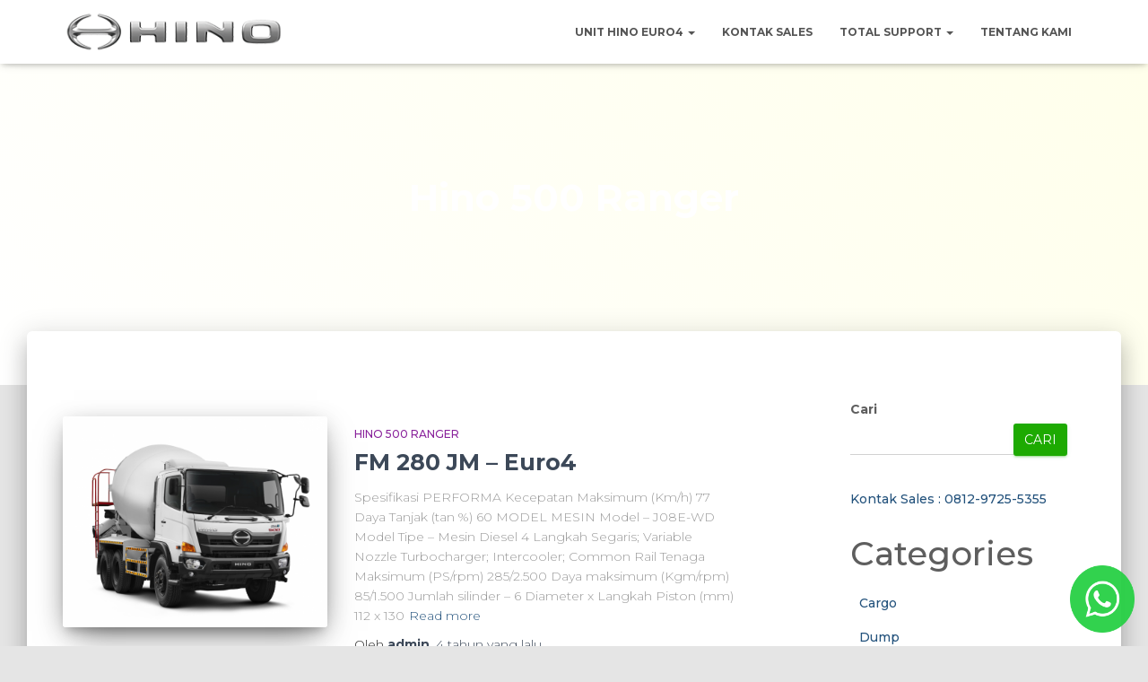

--- FILE ---
content_type: text/html; charset=UTF-8
request_url: https://harga-hino.com/category/hino-500-ranger/page/2/
body_size: 15681
content:
<!DOCTYPE html>
<html lang="id">

<head>
	<meta charset='UTF-8'>
	<meta name="viewport" content="width=device-width, initial-scale=1">
	<link rel="profile" href="http://gmpg.org/xfn/11">
		    <style>
        #wpadminbar #wp-admin-bar-vtrts_free_top_button .ab-icon:before {
            content: "\f185";
            color: #1DAE22;
            top: 3px;
        }
    </style>
    <meta name='robots' content='index, follow, max-image-preview:large, max-snippet:-1, max-video-preview:-1' />

	<!-- This site is optimized with the Yoast SEO plugin v24.8.1 - https://yoast.com/wordpress/plugins/seo/ -->
	<title>Hino 500 Ranger Archives - Laman 2 dari 3 - Hino Dealer</title>
	<meta name="description" content="Hino Dealer" />
	<link rel="canonical" href="https://harga-hino.com/category/hino-500-ranger/page/2/" />
	<link rel="prev" href="https://harga-hino.com/category/hino-500-ranger/" />
	<link rel="next" href="https://harga-hino.com/category/hino-500-ranger/page/3/" />
	<meta property="og:locale" content="id_ID" />
	<meta property="og:type" content="article" />
	<meta property="og:title" content="Hino 500 Ranger Archives - Laman 2 dari 3 - Hino Dealer" />
	<meta property="og:description" content="Hino Dealer" />
	<meta property="og:url" content="https://harga-hino.com/category/hino-500-ranger/" />
	<meta property="og:site_name" content="Hino Dealer" />
	<meta name="twitter:card" content="summary_large_image" />
	<script type="application/ld+json" class="yoast-schema-graph">{"@context":"https://schema.org","@graph":[{"@type":"CollectionPage","@id":"https://harga-hino.com/category/hino-500-ranger/","url":"https://harga-hino.com/category/hino-500-ranger/page/2/","name":"Hino 500 Ranger Archives - Laman 2 dari 3 - Hino Dealer","isPartOf":{"@id":"https://harga-hino.com/#website"},"primaryImageOfPage":{"@id":"https://harga-hino.com/category/hino-500-ranger/page/2/#primaryimage"},"image":{"@id":"https://harga-hino.com/category/hino-500-ranger/page/2/#primaryimage"},"thumbnailUrl":"https://harga-hino.com/wp-content/uploads/2021/08/Capture2.png","description":"Hino Dealer","breadcrumb":{"@id":"https://harga-hino.com/category/hino-500-ranger/page/2/#breadcrumb"},"inLanguage":"id"},{"@type":"ImageObject","inLanguage":"id","@id":"https://harga-hino.com/category/hino-500-ranger/page/2/#primaryimage","url":"https://harga-hino.com/wp-content/uploads/2021/08/Capture2.png","contentUrl":"https://harga-hino.com/wp-content/uploads/2021/08/Capture2.png","width":1162,"height":926},{"@type":"BreadcrumbList","@id":"https://harga-hino.com/category/hino-500-ranger/page/2/#breadcrumb","itemListElement":[{"@type":"ListItem","position":1,"name":"Home","item":"https://harga-hino.com/"},{"@type":"ListItem","position":2,"name":"Hino 500 Ranger"}]},{"@type":"WebSite","@id":"https://harga-hino.com/#website","url":"https://harga-hino.com/","name":"Hino Dealer","description":"Dealer Resmi Hino | Jual Unit | Sales terpercaya","publisher":{"@id":"https://harga-hino.com/#organization"},"potentialAction":[{"@type":"SearchAction","target":{"@type":"EntryPoint","urlTemplate":"https://harga-hino.com/?s={search_term_string}"},"query-input":{"@type":"PropertyValueSpecification","valueRequired":true,"valueName":"search_term_string"}}],"inLanguage":"id"},{"@type":"Organization","@id":"https://harga-hino.com/#organization","name":"Hino Dealer","url":"https://harga-hino.com/","logo":{"@type":"ImageObject","inLanguage":"id","@id":"https://harga-hino.com/#/schema/logo/image/","url":"https://harga-hino.com/wp-content/uploads/2023/06/cropped-h_logo.png","contentUrl":"https://harga-hino.com/wp-content/uploads/2023/06/cropped-h_logo.png","width":268,"height":54,"caption":"Hino Dealer"},"image":{"@id":"https://harga-hino.com/#/schema/logo/image/"}}]}</script>
	<!-- / Yoast SEO plugin. -->


<link rel='dns-prefetch' href='//fonts.googleapis.com' />
<link rel="alternate" type="application/rss+xml" title="Hino Dealer &raquo; Feed" href="https://harga-hino.com/feed/" />
<link rel="alternate" type="application/rss+xml" title="Hino Dealer &raquo; Hino 500 Ranger Umpan Kategori" href="https://harga-hino.com/category/hino-500-ranger/feed/" />
<style id='wp-img-auto-sizes-contain-inline-css' type='text/css'>
img:is([sizes=auto i],[sizes^="auto," i]){contain-intrinsic-size:3000px 1500px}
/*# sourceURL=wp-img-auto-sizes-contain-inline-css */
</style>
<link rel='stylesheet' id='bootstrap-css' href='https://harga-hino.com/wp-content/themes/hestia/assets/bootstrap/css/bootstrap.min.css?ver=1.0.2' type='text/css' media='all' />
<link rel='stylesheet' id='hestia-font-sizes-css' href='https://harga-hino.com/wp-content/themes/hestia/assets/css/font-sizes.min.css?ver=3.3.3' type='text/css' media='all' />
<style id='wp-emoji-styles-inline-css' type='text/css'>

	img.wp-smiley, img.emoji {
		display: inline !important;
		border: none !important;
		box-shadow: none !important;
		height: 1em !important;
		width: 1em !important;
		margin: 0 0.07em !important;
		vertical-align: -0.1em !important;
		background: none !important;
		padding: 0 !important;
	}
/*# sourceURL=wp-emoji-styles-inline-css */
</style>
<link rel='stylesheet' id='wp-block-library-css' href='https://harga-hino.com/wp-includes/css/dist/block-library/style.min.css?ver=6.9' type='text/css' media='all' />
<style id='wp-block-categories-inline-css' type='text/css'>
.wp-block-categories{box-sizing:border-box}.wp-block-categories.alignleft{margin-right:2em}.wp-block-categories.alignright{margin-left:2em}.wp-block-categories.wp-block-categories-dropdown.aligncenter{text-align:center}.wp-block-categories .wp-block-categories__label{display:block;width:100%}
/*# sourceURL=https://harga-hino.com/wp-includes/blocks/categories/style.min.css */
</style>
<style id='wp-block-heading-inline-css' type='text/css'>
h1:where(.wp-block-heading).has-background,h2:where(.wp-block-heading).has-background,h3:where(.wp-block-heading).has-background,h4:where(.wp-block-heading).has-background,h5:where(.wp-block-heading).has-background,h6:where(.wp-block-heading).has-background{padding:1.25em 2.375em}h1.has-text-align-left[style*=writing-mode]:where([style*=vertical-lr]),h1.has-text-align-right[style*=writing-mode]:where([style*=vertical-rl]),h2.has-text-align-left[style*=writing-mode]:where([style*=vertical-lr]),h2.has-text-align-right[style*=writing-mode]:where([style*=vertical-rl]),h3.has-text-align-left[style*=writing-mode]:where([style*=vertical-lr]),h3.has-text-align-right[style*=writing-mode]:where([style*=vertical-rl]),h4.has-text-align-left[style*=writing-mode]:where([style*=vertical-lr]),h4.has-text-align-right[style*=writing-mode]:where([style*=vertical-rl]),h5.has-text-align-left[style*=writing-mode]:where([style*=vertical-lr]),h5.has-text-align-right[style*=writing-mode]:where([style*=vertical-rl]),h6.has-text-align-left[style*=writing-mode]:where([style*=vertical-lr]),h6.has-text-align-right[style*=writing-mode]:where([style*=vertical-rl]){rotate:180deg}
/*# sourceURL=https://harga-hino.com/wp-includes/blocks/heading/style.min.css */
</style>
<style id='wp-block-image-inline-css' type='text/css'>
.wp-block-image>a,.wp-block-image>figure>a{display:inline-block}.wp-block-image img{box-sizing:border-box;height:auto;max-width:100%;vertical-align:bottom}@media not (prefers-reduced-motion){.wp-block-image img.hide{visibility:hidden}.wp-block-image img.show{animation:show-content-image .4s}}.wp-block-image[style*=border-radius] img,.wp-block-image[style*=border-radius]>a{border-radius:inherit}.wp-block-image.has-custom-border img{box-sizing:border-box}.wp-block-image.aligncenter{text-align:center}.wp-block-image.alignfull>a,.wp-block-image.alignwide>a{width:100%}.wp-block-image.alignfull img,.wp-block-image.alignwide img{height:auto;width:100%}.wp-block-image .aligncenter,.wp-block-image .alignleft,.wp-block-image .alignright,.wp-block-image.aligncenter,.wp-block-image.alignleft,.wp-block-image.alignright{display:table}.wp-block-image .aligncenter>figcaption,.wp-block-image .alignleft>figcaption,.wp-block-image .alignright>figcaption,.wp-block-image.aligncenter>figcaption,.wp-block-image.alignleft>figcaption,.wp-block-image.alignright>figcaption{caption-side:bottom;display:table-caption}.wp-block-image .alignleft{float:left;margin:.5em 1em .5em 0}.wp-block-image .alignright{float:right;margin:.5em 0 .5em 1em}.wp-block-image .aligncenter{margin-left:auto;margin-right:auto}.wp-block-image :where(figcaption){margin-bottom:1em;margin-top:.5em}.wp-block-image.is-style-circle-mask img{border-radius:9999px}@supports ((-webkit-mask-image:none) or (mask-image:none)) or (-webkit-mask-image:none){.wp-block-image.is-style-circle-mask img{border-radius:0;-webkit-mask-image:url('data:image/svg+xml;utf8,<svg viewBox="0 0 100 100" xmlns="http://www.w3.org/2000/svg"><circle cx="50" cy="50" r="50"/></svg>');mask-image:url('data:image/svg+xml;utf8,<svg viewBox="0 0 100 100" xmlns="http://www.w3.org/2000/svg"><circle cx="50" cy="50" r="50"/></svg>');mask-mode:alpha;-webkit-mask-position:center;mask-position:center;-webkit-mask-repeat:no-repeat;mask-repeat:no-repeat;-webkit-mask-size:contain;mask-size:contain}}:root :where(.wp-block-image.is-style-rounded img,.wp-block-image .is-style-rounded img){border-radius:9999px}.wp-block-image figure{margin:0}.wp-lightbox-container{display:flex;flex-direction:column;position:relative}.wp-lightbox-container img{cursor:zoom-in}.wp-lightbox-container img:hover+button{opacity:1}.wp-lightbox-container button{align-items:center;backdrop-filter:blur(16px) saturate(180%);background-color:#5a5a5a40;border:none;border-radius:4px;cursor:zoom-in;display:flex;height:20px;justify-content:center;opacity:0;padding:0;position:absolute;right:16px;text-align:center;top:16px;width:20px;z-index:100}@media not (prefers-reduced-motion){.wp-lightbox-container button{transition:opacity .2s ease}}.wp-lightbox-container button:focus-visible{outline:3px auto #5a5a5a40;outline:3px auto -webkit-focus-ring-color;outline-offset:3px}.wp-lightbox-container button:hover{cursor:pointer;opacity:1}.wp-lightbox-container button:focus{opacity:1}.wp-lightbox-container button:focus,.wp-lightbox-container button:hover,.wp-lightbox-container button:not(:hover):not(:active):not(.has-background){background-color:#5a5a5a40;border:none}.wp-lightbox-overlay{box-sizing:border-box;cursor:zoom-out;height:100vh;left:0;overflow:hidden;position:fixed;top:0;visibility:hidden;width:100%;z-index:100000}.wp-lightbox-overlay .close-button{align-items:center;cursor:pointer;display:flex;justify-content:center;min-height:40px;min-width:40px;padding:0;position:absolute;right:calc(env(safe-area-inset-right) + 16px);top:calc(env(safe-area-inset-top) + 16px);z-index:5000000}.wp-lightbox-overlay .close-button:focus,.wp-lightbox-overlay .close-button:hover,.wp-lightbox-overlay .close-button:not(:hover):not(:active):not(.has-background){background:none;border:none}.wp-lightbox-overlay .lightbox-image-container{height:var(--wp--lightbox-container-height);left:50%;overflow:hidden;position:absolute;top:50%;transform:translate(-50%,-50%);transform-origin:top left;width:var(--wp--lightbox-container-width);z-index:9999999999}.wp-lightbox-overlay .wp-block-image{align-items:center;box-sizing:border-box;display:flex;height:100%;justify-content:center;margin:0;position:relative;transform-origin:0 0;width:100%;z-index:3000000}.wp-lightbox-overlay .wp-block-image img{height:var(--wp--lightbox-image-height);min-height:var(--wp--lightbox-image-height);min-width:var(--wp--lightbox-image-width);width:var(--wp--lightbox-image-width)}.wp-lightbox-overlay .wp-block-image figcaption{display:none}.wp-lightbox-overlay button{background:none;border:none}.wp-lightbox-overlay .scrim{background-color:#fff;height:100%;opacity:.9;position:absolute;width:100%;z-index:2000000}.wp-lightbox-overlay.active{visibility:visible}@media not (prefers-reduced-motion){.wp-lightbox-overlay.active{animation:turn-on-visibility .25s both}.wp-lightbox-overlay.active img{animation:turn-on-visibility .35s both}.wp-lightbox-overlay.show-closing-animation:not(.active){animation:turn-off-visibility .35s both}.wp-lightbox-overlay.show-closing-animation:not(.active) img{animation:turn-off-visibility .25s both}.wp-lightbox-overlay.zoom.active{animation:none;opacity:1;visibility:visible}.wp-lightbox-overlay.zoom.active .lightbox-image-container{animation:lightbox-zoom-in .4s}.wp-lightbox-overlay.zoom.active .lightbox-image-container img{animation:none}.wp-lightbox-overlay.zoom.active .scrim{animation:turn-on-visibility .4s forwards}.wp-lightbox-overlay.zoom.show-closing-animation:not(.active){animation:none}.wp-lightbox-overlay.zoom.show-closing-animation:not(.active) .lightbox-image-container{animation:lightbox-zoom-out .4s}.wp-lightbox-overlay.zoom.show-closing-animation:not(.active) .lightbox-image-container img{animation:none}.wp-lightbox-overlay.zoom.show-closing-animation:not(.active) .scrim{animation:turn-off-visibility .4s forwards}}@keyframes show-content-image{0%{visibility:hidden}99%{visibility:hidden}to{visibility:visible}}@keyframes turn-on-visibility{0%{opacity:0}to{opacity:1}}@keyframes turn-off-visibility{0%{opacity:1;visibility:visible}99%{opacity:0;visibility:visible}to{opacity:0;visibility:hidden}}@keyframes lightbox-zoom-in{0%{transform:translate(calc((-100vw + var(--wp--lightbox-scrollbar-width))/2 + var(--wp--lightbox-initial-left-position)),calc(-50vh + var(--wp--lightbox-initial-top-position))) scale(var(--wp--lightbox-scale))}to{transform:translate(-50%,-50%) scale(1)}}@keyframes lightbox-zoom-out{0%{transform:translate(-50%,-50%) scale(1);visibility:visible}99%{visibility:visible}to{transform:translate(calc((-100vw + var(--wp--lightbox-scrollbar-width))/2 + var(--wp--lightbox-initial-left-position)),calc(-50vh + var(--wp--lightbox-initial-top-position))) scale(var(--wp--lightbox-scale));visibility:hidden}}
/*# sourceURL=https://harga-hino.com/wp-includes/blocks/image/style.min.css */
</style>
<style id='wp-block-search-inline-css' type='text/css'>
.wp-block-search__button{margin-left:10px;word-break:normal}.wp-block-search__button.has-icon{line-height:0}.wp-block-search__button svg{height:1.25em;min-height:24px;min-width:24px;width:1.25em;fill:currentColor;vertical-align:text-bottom}:where(.wp-block-search__button){border:1px solid #ccc;padding:6px 10px}.wp-block-search__inside-wrapper{display:flex;flex:auto;flex-wrap:nowrap;max-width:100%}.wp-block-search__label{width:100%}.wp-block-search.wp-block-search__button-only .wp-block-search__button{box-sizing:border-box;display:flex;flex-shrink:0;justify-content:center;margin-left:0;max-width:100%}.wp-block-search.wp-block-search__button-only .wp-block-search__inside-wrapper{min-width:0!important;transition-property:width}.wp-block-search.wp-block-search__button-only .wp-block-search__input{flex-basis:100%;transition-duration:.3s}.wp-block-search.wp-block-search__button-only.wp-block-search__searchfield-hidden,.wp-block-search.wp-block-search__button-only.wp-block-search__searchfield-hidden .wp-block-search__inside-wrapper{overflow:hidden}.wp-block-search.wp-block-search__button-only.wp-block-search__searchfield-hidden .wp-block-search__input{border-left-width:0!important;border-right-width:0!important;flex-basis:0;flex-grow:0;margin:0;min-width:0!important;padding-left:0!important;padding-right:0!important;width:0!important}:where(.wp-block-search__input){appearance:none;border:1px solid #949494;flex-grow:1;font-family:inherit;font-size:inherit;font-style:inherit;font-weight:inherit;letter-spacing:inherit;line-height:inherit;margin-left:0;margin-right:0;min-width:3rem;padding:8px;text-decoration:unset!important;text-transform:inherit}:where(.wp-block-search__button-inside .wp-block-search__inside-wrapper){background-color:#fff;border:1px solid #949494;box-sizing:border-box;padding:4px}:where(.wp-block-search__button-inside .wp-block-search__inside-wrapper) .wp-block-search__input{border:none;border-radius:0;padding:0 4px}:where(.wp-block-search__button-inside .wp-block-search__inside-wrapper) .wp-block-search__input:focus{outline:none}:where(.wp-block-search__button-inside .wp-block-search__inside-wrapper) :where(.wp-block-search__button){padding:4px 8px}.wp-block-search.aligncenter .wp-block-search__inside-wrapper{margin:auto}.wp-block[data-align=right] .wp-block-search.wp-block-search__button-only .wp-block-search__inside-wrapper{float:right}
/*# sourceURL=https://harga-hino.com/wp-includes/blocks/search/style.min.css */
</style>
<style id='wp-block-group-inline-css' type='text/css'>
.wp-block-group{box-sizing:border-box}:where(.wp-block-group.wp-block-group-is-layout-constrained){position:relative}
/*# sourceURL=https://harga-hino.com/wp-includes/blocks/group/style.min.css */
</style>
<style id='wp-block-paragraph-inline-css' type='text/css'>
.is-small-text{font-size:.875em}.is-regular-text{font-size:1em}.is-large-text{font-size:2.25em}.is-larger-text{font-size:3em}.has-drop-cap:not(:focus):first-letter{float:left;font-size:8.4em;font-style:normal;font-weight:100;line-height:.68;margin:.05em .1em 0 0;text-transform:uppercase}body.rtl .has-drop-cap:not(:focus):first-letter{float:none;margin-left:.1em}p.has-drop-cap.has-background{overflow:hidden}:root :where(p.has-background){padding:1.25em 2.375em}:where(p.has-text-color:not(.has-link-color)) a{color:inherit}p.has-text-align-left[style*="writing-mode:vertical-lr"],p.has-text-align-right[style*="writing-mode:vertical-rl"]{rotate:180deg}
/*# sourceURL=https://harga-hino.com/wp-includes/blocks/paragraph/style.min.css */
</style>
<style id='wp-block-table-inline-css' type='text/css'>
.wp-block-table{overflow-x:auto}.wp-block-table table{border-collapse:collapse;width:100%}.wp-block-table thead{border-bottom:3px solid}.wp-block-table tfoot{border-top:3px solid}.wp-block-table td,.wp-block-table th{border:1px solid;padding:.5em}.wp-block-table .has-fixed-layout{table-layout:fixed;width:100%}.wp-block-table .has-fixed-layout td,.wp-block-table .has-fixed-layout th{word-break:break-word}.wp-block-table.aligncenter,.wp-block-table.alignleft,.wp-block-table.alignright{display:table;width:auto}.wp-block-table.aligncenter td,.wp-block-table.aligncenter th,.wp-block-table.alignleft td,.wp-block-table.alignleft th,.wp-block-table.alignright td,.wp-block-table.alignright th{word-break:break-word}.wp-block-table .has-subtle-light-gray-background-color{background-color:#f3f4f5}.wp-block-table .has-subtle-pale-green-background-color{background-color:#e9fbe5}.wp-block-table .has-subtle-pale-blue-background-color{background-color:#e7f5fe}.wp-block-table .has-subtle-pale-pink-background-color{background-color:#fcf0ef}.wp-block-table.is-style-stripes{background-color:initial;border-collapse:inherit;border-spacing:0}.wp-block-table.is-style-stripes tbody tr:nth-child(odd){background-color:#f0f0f0}.wp-block-table.is-style-stripes.has-subtle-light-gray-background-color tbody tr:nth-child(odd){background-color:#f3f4f5}.wp-block-table.is-style-stripes.has-subtle-pale-green-background-color tbody tr:nth-child(odd){background-color:#e9fbe5}.wp-block-table.is-style-stripes.has-subtle-pale-blue-background-color tbody tr:nth-child(odd){background-color:#e7f5fe}.wp-block-table.is-style-stripes.has-subtle-pale-pink-background-color tbody tr:nth-child(odd){background-color:#fcf0ef}.wp-block-table.is-style-stripes td,.wp-block-table.is-style-stripes th{border-color:#0000}.wp-block-table.is-style-stripes{border-bottom:1px solid #f0f0f0}.wp-block-table .has-border-color td,.wp-block-table .has-border-color th,.wp-block-table .has-border-color tr,.wp-block-table .has-border-color>*{border-color:inherit}.wp-block-table table[style*=border-top-color] tr:first-child,.wp-block-table table[style*=border-top-color] tr:first-child td,.wp-block-table table[style*=border-top-color] tr:first-child th,.wp-block-table table[style*=border-top-color]>*,.wp-block-table table[style*=border-top-color]>* td,.wp-block-table table[style*=border-top-color]>* th{border-top-color:inherit}.wp-block-table table[style*=border-top-color] tr:not(:first-child){border-top-color:initial}.wp-block-table table[style*=border-right-color] td:last-child,.wp-block-table table[style*=border-right-color] th,.wp-block-table table[style*=border-right-color] tr,.wp-block-table table[style*=border-right-color]>*{border-right-color:inherit}.wp-block-table table[style*=border-bottom-color] tr:last-child,.wp-block-table table[style*=border-bottom-color] tr:last-child td,.wp-block-table table[style*=border-bottom-color] tr:last-child th,.wp-block-table table[style*=border-bottom-color]>*,.wp-block-table table[style*=border-bottom-color]>* td,.wp-block-table table[style*=border-bottom-color]>* th{border-bottom-color:inherit}.wp-block-table table[style*=border-bottom-color] tr:not(:last-child){border-bottom-color:initial}.wp-block-table table[style*=border-left-color] td:first-child,.wp-block-table table[style*=border-left-color] th,.wp-block-table table[style*=border-left-color] tr,.wp-block-table table[style*=border-left-color]>*{border-left-color:inherit}.wp-block-table table[style*=border-style] td,.wp-block-table table[style*=border-style] th,.wp-block-table table[style*=border-style] tr,.wp-block-table table[style*=border-style]>*{border-style:inherit}.wp-block-table table[style*=border-width] td,.wp-block-table table[style*=border-width] th,.wp-block-table table[style*=border-width] tr,.wp-block-table table[style*=border-width]>*{border-style:inherit;border-width:inherit}
/*# sourceURL=https://harga-hino.com/wp-includes/blocks/table/style.min.css */
</style>
<style id='global-styles-inline-css' type='text/css'>
:root{--wp--preset--aspect-ratio--square: 1;--wp--preset--aspect-ratio--4-3: 4/3;--wp--preset--aspect-ratio--3-4: 3/4;--wp--preset--aspect-ratio--3-2: 3/2;--wp--preset--aspect-ratio--2-3: 2/3;--wp--preset--aspect-ratio--16-9: 16/9;--wp--preset--aspect-ratio--9-16: 9/16;--wp--preset--color--black: #000000;--wp--preset--color--cyan-bluish-gray: #abb8c3;--wp--preset--color--white: #ffffff;--wp--preset--color--pale-pink: #f78da7;--wp--preset--color--vivid-red: #cf2e2e;--wp--preset--color--luminous-vivid-orange: #ff6900;--wp--preset--color--luminous-vivid-amber: #fcb900;--wp--preset--color--light-green-cyan: #7bdcb5;--wp--preset--color--vivid-green-cyan: #00d084;--wp--preset--color--pale-cyan-blue: #8ed1fc;--wp--preset--color--vivid-cyan-blue: #0693e3;--wp--preset--color--vivid-purple: #9b51e0;--wp--preset--color--accent: #1daa01;--wp--preset--color--background-color: #e5e5e5;--wp--preset--color--header-gradient: #ffffff;--wp--preset--gradient--vivid-cyan-blue-to-vivid-purple: linear-gradient(135deg,rgb(6,147,227) 0%,rgb(155,81,224) 100%);--wp--preset--gradient--light-green-cyan-to-vivid-green-cyan: linear-gradient(135deg,rgb(122,220,180) 0%,rgb(0,208,130) 100%);--wp--preset--gradient--luminous-vivid-amber-to-luminous-vivid-orange: linear-gradient(135deg,rgb(252,185,0) 0%,rgb(255,105,0) 100%);--wp--preset--gradient--luminous-vivid-orange-to-vivid-red: linear-gradient(135deg,rgb(255,105,0) 0%,rgb(207,46,46) 100%);--wp--preset--gradient--very-light-gray-to-cyan-bluish-gray: linear-gradient(135deg,rgb(238,238,238) 0%,rgb(169,184,195) 100%);--wp--preset--gradient--cool-to-warm-spectrum: linear-gradient(135deg,rgb(74,234,220) 0%,rgb(151,120,209) 20%,rgb(207,42,186) 40%,rgb(238,44,130) 60%,rgb(251,105,98) 80%,rgb(254,248,76) 100%);--wp--preset--gradient--blush-light-purple: linear-gradient(135deg,rgb(255,206,236) 0%,rgb(152,150,240) 100%);--wp--preset--gradient--blush-bordeaux: linear-gradient(135deg,rgb(254,205,165) 0%,rgb(254,45,45) 50%,rgb(107,0,62) 100%);--wp--preset--gradient--luminous-dusk: linear-gradient(135deg,rgb(255,203,112) 0%,rgb(199,81,192) 50%,rgb(65,88,208) 100%);--wp--preset--gradient--pale-ocean: linear-gradient(135deg,rgb(255,245,203) 0%,rgb(182,227,212) 50%,rgb(51,167,181) 100%);--wp--preset--gradient--electric-grass: linear-gradient(135deg,rgb(202,248,128) 0%,rgb(113,206,126) 100%);--wp--preset--gradient--midnight: linear-gradient(135deg,rgb(2,3,129) 0%,rgb(40,116,252) 100%);--wp--preset--font-size--small: 13px;--wp--preset--font-size--medium: 20px;--wp--preset--font-size--large: 36px;--wp--preset--font-size--x-large: 42px;--wp--preset--spacing--20: 0.44rem;--wp--preset--spacing--30: 0.67rem;--wp--preset--spacing--40: 1rem;--wp--preset--spacing--50: 1.5rem;--wp--preset--spacing--60: 2.25rem;--wp--preset--spacing--70: 3.38rem;--wp--preset--spacing--80: 5.06rem;--wp--preset--shadow--natural: 6px 6px 9px rgba(0, 0, 0, 0.2);--wp--preset--shadow--deep: 12px 12px 50px rgba(0, 0, 0, 0.4);--wp--preset--shadow--sharp: 6px 6px 0px rgba(0, 0, 0, 0.2);--wp--preset--shadow--outlined: 6px 6px 0px -3px rgb(255, 255, 255), 6px 6px rgb(0, 0, 0);--wp--preset--shadow--crisp: 6px 6px 0px rgb(0, 0, 0);}:root :where(.is-layout-flow) > :first-child{margin-block-start: 0;}:root :where(.is-layout-flow) > :last-child{margin-block-end: 0;}:root :where(.is-layout-flow) > *{margin-block-start: 24px;margin-block-end: 0;}:root :where(.is-layout-constrained) > :first-child{margin-block-start: 0;}:root :where(.is-layout-constrained) > :last-child{margin-block-end: 0;}:root :where(.is-layout-constrained) > *{margin-block-start: 24px;margin-block-end: 0;}:root :where(.is-layout-flex){gap: 24px;}:root :where(.is-layout-grid){gap: 24px;}body .is-layout-flex{display: flex;}.is-layout-flex{flex-wrap: wrap;align-items: center;}.is-layout-flex > :is(*, div){margin: 0;}body .is-layout-grid{display: grid;}.is-layout-grid > :is(*, div){margin: 0;}.has-black-color{color: var(--wp--preset--color--black) !important;}.has-cyan-bluish-gray-color{color: var(--wp--preset--color--cyan-bluish-gray) !important;}.has-white-color{color: var(--wp--preset--color--white) !important;}.has-pale-pink-color{color: var(--wp--preset--color--pale-pink) !important;}.has-vivid-red-color{color: var(--wp--preset--color--vivid-red) !important;}.has-luminous-vivid-orange-color{color: var(--wp--preset--color--luminous-vivid-orange) !important;}.has-luminous-vivid-amber-color{color: var(--wp--preset--color--luminous-vivid-amber) !important;}.has-light-green-cyan-color{color: var(--wp--preset--color--light-green-cyan) !important;}.has-vivid-green-cyan-color{color: var(--wp--preset--color--vivid-green-cyan) !important;}.has-pale-cyan-blue-color{color: var(--wp--preset--color--pale-cyan-blue) !important;}.has-vivid-cyan-blue-color{color: var(--wp--preset--color--vivid-cyan-blue) !important;}.has-vivid-purple-color{color: var(--wp--preset--color--vivid-purple) !important;}.has-accent-color{color: var(--wp--preset--color--accent) !important;}.has-background-color-color{color: var(--wp--preset--color--background-color) !important;}.has-header-gradient-color{color: var(--wp--preset--color--header-gradient) !important;}.has-black-background-color{background-color: var(--wp--preset--color--black) !important;}.has-cyan-bluish-gray-background-color{background-color: var(--wp--preset--color--cyan-bluish-gray) !important;}.has-white-background-color{background-color: var(--wp--preset--color--white) !important;}.has-pale-pink-background-color{background-color: var(--wp--preset--color--pale-pink) !important;}.has-vivid-red-background-color{background-color: var(--wp--preset--color--vivid-red) !important;}.has-luminous-vivid-orange-background-color{background-color: var(--wp--preset--color--luminous-vivid-orange) !important;}.has-luminous-vivid-amber-background-color{background-color: var(--wp--preset--color--luminous-vivid-amber) !important;}.has-light-green-cyan-background-color{background-color: var(--wp--preset--color--light-green-cyan) !important;}.has-vivid-green-cyan-background-color{background-color: var(--wp--preset--color--vivid-green-cyan) !important;}.has-pale-cyan-blue-background-color{background-color: var(--wp--preset--color--pale-cyan-blue) !important;}.has-vivid-cyan-blue-background-color{background-color: var(--wp--preset--color--vivid-cyan-blue) !important;}.has-vivid-purple-background-color{background-color: var(--wp--preset--color--vivid-purple) !important;}.has-accent-background-color{background-color: var(--wp--preset--color--accent) !important;}.has-background-color-background-color{background-color: var(--wp--preset--color--background-color) !important;}.has-header-gradient-background-color{background-color: var(--wp--preset--color--header-gradient) !important;}.has-black-border-color{border-color: var(--wp--preset--color--black) !important;}.has-cyan-bluish-gray-border-color{border-color: var(--wp--preset--color--cyan-bluish-gray) !important;}.has-white-border-color{border-color: var(--wp--preset--color--white) !important;}.has-pale-pink-border-color{border-color: var(--wp--preset--color--pale-pink) !important;}.has-vivid-red-border-color{border-color: var(--wp--preset--color--vivid-red) !important;}.has-luminous-vivid-orange-border-color{border-color: var(--wp--preset--color--luminous-vivid-orange) !important;}.has-luminous-vivid-amber-border-color{border-color: var(--wp--preset--color--luminous-vivid-amber) !important;}.has-light-green-cyan-border-color{border-color: var(--wp--preset--color--light-green-cyan) !important;}.has-vivid-green-cyan-border-color{border-color: var(--wp--preset--color--vivid-green-cyan) !important;}.has-pale-cyan-blue-border-color{border-color: var(--wp--preset--color--pale-cyan-blue) !important;}.has-vivid-cyan-blue-border-color{border-color: var(--wp--preset--color--vivid-cyan-blue) !important;}.has-vivid-purple-border-color{border-color: var(--wp--preset--color--vivid-purple) !important;}.has-accent-border-color{border-color: var(--wp--preset--color--accent) !important;}.has-background-color-border-color{border-color: var(--wp--preset--color--background-color) !important;}.has-header-gradient-border-color{border-color: var(--wp--preset--color--header-gradient) !important;}.has-vivid-cyan-blue-to-vivid-purple-gradient-background{background: var(--wp--preset--gradient--vivid-cyan-blue-to-vivid-purple) !important;}.has-light-green-cyan-to-vivid-green-cyan-gradient-background{background: var(--wp--preset--gradient--light-green-cyan-to-vivid-green-cyan) !important;}.has-luminous-vivid-amber-to-luminous-vivid-orange-gradient-background{background: var(--wp--preset--gradient--luminous-vivid-amber-to-luminous-vivid-orange) !important;}.has-luminous-vivid-orange-to-vivid-red-gradient-background{background: var(--wp--preset--gradient--luminous-vivid-orange-to-vivid-red) !important;}.has-very-light-gray-to-cyan-bluish-gray-gradient-background{background: var(--wp--preset--gradient--very-light-gray-to-cyan-bluish-gray) !important;}.has-cool-to-warm-spectrum-gradient-background{background: var(--wp--preset--gradient--cool-to-warm-spectrum) !important;}.has-blush-light-purple-gradient-background{background: var(--wp--preset--gradient--blush-light-purple) !important;}.has-blush-bordeaux-gradient-background{background: var(--wp--preset--gradient--blush-bordeaux) !important;}.has-luminous-dusk-gradient-background{background: var(--wp--preset--gradient--luminous-dusk) !important;}.has-pale-ocean-gradient-background{background: var(--wp--preset--gradient--pale-ocean) !important;}.has-electric-grass-gradient-background{background: var(--wp--preset--gradient--electric-grass) !important;}.has-midnight-gradient-background{background: var(--wp--preset--gradient--midnight) !important;}.has-small-font-size{font-size: var(--wp--preset--font-size--small) !important;}.has-medium-font-size{font-size: var(--wp--preset--font-size--medium) !important;}.has-large-font-size{font-size: var(--wp--preset--font-size--large) !important;}.has-x-large-font-size{font-size: var(--wp--preset--font-size--x-large) !important;}
/*# sourceURL=global-styles-inline-css */
</style>

<style id='classic-theme-styles-inline-css' type='text/css'>
/*! This file is auto-generated */
.wp-block-button__link{color:#fff;background-color:#32373c;border-radius:9999px;box-shadow:none;text-decoration:none;padding:calc(.667em + 2px) calc(1.333em + 2px);font-size:1.125em}.wp-block-file__button{background:#32373c;color:#fff;text-decoration:none}
/*# sourceURL=/wp-includes/css/classic-themes.min.css */
</style>
<link rel='stylesheet' id='hestia_style-css' href='https://harga-hino.com/wp-content/themes/hestia/style.min.css?ver=3.3.3' type='text/css' media='all' />
<style id='hestia_style-inline-css' type='text/css'>
.elementor-page .hestia-about>.container{width:100%}.elementor-page .pagebuilder-section{padding:0}.elementor-page .title-in-content,.elementor-page .image-in-page{display:none}.home.elementor-page .main-raised>section.hestia-about{overflow:visible}.elementor-editor-active .navbar{pointer-events:none}.elementor-editor-active #elementor.elementor-edit-mode .elementor-element-overlay{z-index:1000000}.elementor-page.page-template-template-fullwidth .blog-post-wrapper>.container{width:100%}.elementor-page.page-template-template-fullwidth .blog-post-wrapper>.container .col-md-12{padding:0}.elementor-page.page-template-template-fullwidth article.section{padding:0}.elementor-text-editor p,.elementor-text-editor h1,.elementor-text-editor h2,.elementor-text-editor h3,.elementor-text-editor h4,.elementor-text-editor h5,.elementor-text-editor h6{font-size:inherit}
.hestia-top-bar,.hestia-top-bar .widget.widget_shopping_cart .cart_list{background-color:#363537}.hestia-top-bar .widget .label-floating input[type=search]:-webkit-autofill{-webkit-box-shadow:inset 0 0 0 9999px #363537}.hestia-top-bar,.hestia-top-bar .widget .label-floating input[type=search],.hestia-top-bar .widget.widget_search form.form-group:before,.hestia-top-bar .widget.widget_product_search form.form-group:before,.hestia-top-bar .widget.widget_shopping_cart:before{color:#fff}.hestia-top-bar .widget .label-floating input[type=search]{-webkit-text-fill-color:#fff !important}.hestia-top-bar div.widget.widget_shopping_cart:before,.hestia-top-bar .widget.widget_product_search form.form-group:before,.hestia-top-bar .widget.widget_search form.form-group:before{background-color:#fff}.hestia-top-bar a,.hestia-top-bar .top-bar-nav li a{color:#fff}.hestia-top-bar ul li a[href*="mailto:"]:before,.hestia-top-bar ul li a[href*="tel:"]:before{background-color:#fff}.hestia-top-bar a:hover,.hestia-top-bar .top-bar-nav li a:hover{color:#eee}.hestia-top-bar ul li:hover a[href*="mailto:"]:before,.hestia-top-bar ul li:hover a[href*="tel:"]:before{background-color:#eee}
footer.footer.footer-black{background:#323437}footer.footer.footer-black.footer-big{color:#fff}footer.footer.footer-black a{color:#fff}footer.footer.footer-black hr{border-color:#5e5e5e}.footer-big p,.widget,.widget code,.widget pre{color:#5e5e5e}
:root{--hestia-primary-color:#1daa01}a,.navbar .dropdown-menu li:hover>a,.navbar .dropdown-menu li:focus>a,.navbar .dropdown-menu li:active>a,.navbar .navbar-nav>li .dropdown-menu li:hover>a,body:not(.home) .navbar-default .navbar-nav>.active:not(.btn)>a,body:not(.home) .navbar-default .navbar-nav>.active:not(.btn)>a:hover,body:not(.home) .navbar-default .navbar-nav>.active:not(.btn)>a:focus,a:hover,.card-blog a.moretag:hover,.card-blog a.more-link:hover,.widget a:hover,.has-text-color.has-accent-color,p.has-text-color a{color:#1daa01}.svg-text-color{fill:#1daa01}.pagination span.current,.pagination span.current:focus,.pagination span.current:hover{border-color:#1daa01}button,button:hover,.woocommerce .track_order button[type="submit"],.woocommerce .track_order button[type="submit"]:hover,div.wpforms-container .wpforms-form button[type=submit].wpforms-submit,div.wpforms-container .wpforms-form button[type=submit].wpforms-submit:hover,input[type="button"],input[type="button"]:hover,input[type="submit"],input[type="submit"]:hover,input#searchsubmit,.pagination span.current,.pagination span.current:focus,.pagination span.current:hover,.btn.btn-primary,.btn.btn-primary:link,.btn.btn-primary:hover,.btn.btn-primary:focus,.btn.btn-primary:active,.btn.btn-primary.active,.btn.btn-primary.active:focus,.btn.btn-primary.active:hover,.btn.btn-primary:active:hover,.btn.btn-primary:active:focus,.btn.btn-primary:active:hover,.hestia-sidebar-open.btn.btn-rose,.hestia-sidebar-close.btn.btn-rose,.hestia-sidebar-open.btn.btn-rose:hover,.hestia-sidebar-close.btn.btn-rose:hover,.hestia-sidebar-open.btn.btn-rose:focus,.hestia-sidebar-close.btn.btn-rose:focus,.label.label-primary,.hestia-work .portfolio-item:nth-child(6n+1) .label,.nav-cart .nav-cart-content .widget .buttons .button,.has-accent-background-color[class*="has-background"]{background-color:#1daa01}@media(max-width:768px){.navbar-default .navbar-nav>li>a:hover,.navbar-default .navbar-nav>li>a:focus,.navbar .navbar-nav .dropdown .dropdown-menu li a:hover,.navbar .navbar-nav .dropdown .dropdown-menu li a:focus,.navbar button.navbar-toggle:hover,.navbar .navbar-nav li:hover>a i{color:#1daa01}}body:not(.woocommerce-page) button:not([class^="fl-"]):not(.hestia-scroll-to-top):not(.navbar-toggle):not(.close),body:not(.woocommerce-page) .button:not([class^="fl-"]):not(hestia-scroll-to-top):not(.navbar-toggle):not(.add_to_cart_button):not(.product_type_grouped):not(.product_type_external),div.wpforms-container .wpforms-form button[type=submit].wpforms-submit,input[type="submit"],input[type="button"],.btn.btn-primary,.widget_product_search button[type="submit"],.hestia-sidebar-open.btn.btn-rose,.hestia-sidebar-close.btn.btn-rose,.everest-forms button[type=submit].everest-forms-submit-button{-webkit-box-shadow:0 2px 2px 0 rgba(29,170,1,0.14),0 3px 1px -2px rgba(29,170,1,0.2),0 1px 5px 0 rgba(29,170,1,0.12);box-shadow:0 2px 2px 0 rgba(29,170,1,0.14),0 3px 1px -2px rgba(29,170,1,0.2),0 1px 5px 0 rgba(29,170,1,0.12)}.card .header-primary,.card .content-primary,.everest-forms button[type=submit].everest-forms-submit-button{background:#1daa01}body:not(.woocommerce-page) .button:not([class^="fl-"]):not(.hestia-scroll-to-top):not(.navbar-toggle):not(.add_to_cart_button):hover,body:not(.woocommerce-page) button:not([class^="fl-"]):not(.hestia-scroll-to-top):not(.navbar-toggle):not(.close):hover,div.wpforms-container .wpforms-form button[type=submit].wpforms-submit:hover,input[type="submit"]:hover,input[type="button"]:hover,input#searchsubmit:hover,.widget_product_search button[type="submit"]:hover,.pagination span.current,.btn.btn-primary:hover,.btn.btn-primary:focus,.btn.btn-primary:active,.btn.btn-primary.active,.btn.btn-primary:active:focus,.btn.btn-primary:active:hover,.hestia-sidebar-open.btn.btn-rose:hover,.hestia-sidebar-close.btn.btn-rose:hover,.pagination span.current:hover,.everest-forms button[type=submit].everest-forms-submit-button:hover,.everest-forms button[type=submit].everest-forms-submit-button:focus,.everest-forms button[type=submit].everest-forms-submit-button:active{-webkit-box-shadow:0 14px 26px -12px rgba(29,170,1,0.42),0 4px 23px 0 rgba(0,0,0,0.12),0 8px 10px -5px rgba(29,170,1,0.2);box-shadow:0 14px 26px -12px rgba(29,170,1,0.42),0 4px 23px 0 rgba(0,0,0,0.12),0 8px 10px -5px rgba(29,170,1,0.2);color:#fff}.form-group.is-focused .form-control{background-image:-webkit-gradient(linear,left top,left bottom,from(#1daa01),to(#1daa01)),-webkit-gradient(linear,left top,left bottom,from(#d2d2d2),to(#d2d2d2));background-image:-webkit-linear-gradient(linear,left top,left bottom,from(#1daa01),to(#1daa01)),-webkit-linear-gradient(linear,left top,left bottom,from(#d2d2d2),to(#d2d2d2));background-image:linear-gradient(linear,left top,left bottom,from(#1daa01),to(#1daa01)),linear-gradient(linear,left top,left bottom,from(#d2d2d2),to(#d2d2d2))}.navbar:not(.navbar-transparent) li:not(.btn):hover>a,.navbar li.on-section:not(.btn)>a,.navbar.full-screen-menu.navbar-transparent li:not(.btn):hover>a,.navbar.full-screen-menu .navbar-toggle:hover,.navbar:not(.navbar-transparent) .nav-cart:hover,.navbar:not(.navbar-transparent) .hestia-toggle-search:hover{color:#1daa01}.header-filter-gradient{background:linear-gradient(45deg,rgba(255,255,255,1) 0,rgb(255,255,234) 100%)}.has-text-color.has-header-gradient-color{color:#fff}.has-header-gradient-background-color[class*="has-background"]{background-color:#fff}.has-text-color.has-background-color-color{color:#e5e5e5}.has-background-color-background-color[class*="has-background"]{background-color:#e5e5e5}
.btn.btn-primary:not(.colored-button):not(.btn-left):not(.btn-right):not(.btn-just-icon):not(.menu-item),input[type="submit"]:not(.search-submit),body:not(.woocommerce-account) .woocommerce .button.woocommerce-Button,.woocommerce .product button.button,.woocommerce .product button.button.alt,.woocommerce .product #respond input#submit,.woocommerce-cart .blog-post .woocommerce .cart-collaterals .cart_totals .checkout-button,.woocommerce-checkout #payment #place_order,.woocommerce-account.woocommerce-page button.button,.woocommerce .track_order button[type="submit"],.nav-cart .nav-cart-content .widget .buttons .button,.woocommerce a.button.wc-backward,body.woocommerce .wccm-catalog-item a.button,body.woocommerce a.wccm-button.button,form.woocommerce-form-coupon button.button,div.wpforms-container .wpforms-form button[type=submit].wpforms-submit,div.woocommerce a.button.alt,div.woocommerce table.my_account_orders .button,.btn.colored-button,.btn.btn-left,.btn.btn-right,.btn:not(.colored-button):not(.btn-left):not(.btn-right):not(.btn-just-icon):not(.menu-item):not(.hestia-sidebar-open):not(.hestia-sidebar-close){padding-top:15px;padding-bottom:15px;padding-left:33px;padding-right:33px}
:root{--hestia-button-border-radius:50px}.btn.btn-primary:not(.colored-button):not(.btn-left):not(.btn-right):not(.btn-just-icon):not(.menu-item),input[type="submit"]:not(.search-submit),body:not(.woocommerce-account) .woocommerce .button.woocommerce-Button,.woocommerce .product button.button,.woocommerce .product button.button.alt,.woocommerce .product #respond input#submit,.woocommerce-cart .blog-post .woocommerce .cart-collaterals .cart_totals .checkout-button,.woocommerce-checkout #payment #place_order,.woocommerce-account.woocommerce-page button.button,.woocommerce .track_order button[type="submit"],.nav-cart .nav-cart-content .widget .buttons .button,.woocommerce a.button.wc-backward,body.woocommerce .wccm-catalog-item a.button,body.woocommerce a.wccm-button.button,form.woocommerce-form-coupon button.button,div.wpforms-container .wpforms-form button[type=submit].wpforms-submit,div.woocommerce a.button.alt,div.woocommerce table.my_account_orders .button,input[type="submit"].search-submit,.hestia-view-cart-wrapper .added_to_cart.wc-forward,.woocommerce-product-search button,.woocommerce-cart .actions .button,#secondary div[id^=woocommerce_price_filter] .button,.woocommerce div[id^=woocommerce_widget_cart].widget .buttons .button,.searchform input[type=submit],.searchform button,.search-form:not(.media-toolbar-primary) input[type=submit],.search-form:not(.media-toolbar-primary) button,.woocommerce-product-search input[type=submit],.btn.colored-button,.btn.btn-left,.btn.btn-right,.btn:not(.colored-button):not(.btn-left):not(.btn-right):not(.btn-just-icon):not(.menu-item):not(.hestia-sidebar-open):not(.hestia-sidebar-close){border-radius:50px}
h1,h2,h3,h4,h5,h6,.hestia-title,.hestia-title.title-in-content,p.meta-in-content,.info-title,.card-title,.page-header.header-small .hestia-title,.page-header.header-small .title,.widget h5,.hestia-title,.title,.footer-brand,.footer-big h4,.footer-big h5,.media .media-heading,.carousel h1.hestia-title,.carousel h2.title,.carousel span.sub-title,.hestia-about h1,.hestia-about h2,.hestia-about h3,.hestia-about h4,.hestia-about h5{font-family:Montserrat}body,ul,.tooltip-inner{font-family:Montserrat}
@media(min-width:769px){.page-header.header-small .hestia-title,.page-header.header-small .title,h1.hestia-title.title-in-content,.main article.section .has-title-font-size{font-size:42px}}
@media( min-width:480px){}@media( min-width:768px){}.hestia-scroll-to-top{border-radius :50%;background-color:#999}.hestia-scroll-to-top:hover{background-color:#999}.hestia-scroll-to-top:hover svg,.hestia-scroll-to-top:hover p{color:#fff}.hestia-scroll-to-top svg,.hestia-scroll-to-top p{color:#fff}
/*# sourceURL=hestia_style-inline-css */
</style>
<link rel='stylesheet' id='hestia-google-font-montserrat-css' href='//fonts.googleapis.com/css?family=Montserrat%3A300%2C400%2C500%2C700&#038;subset=latin&#038;ver=6.9' type='text/css' media='all' />
<link rel='stylesheet' id='elementor-frontend-css' href='https://harga-hino.com/wp-content/plugins/elementor/assets/css/frontend-lite.min.css?ver=3.7.7' type='text/css' media='all' />
<link rel='stylesheet' id='eael-general-css' href='https://harga-hino.com/wp-content/plugins/essential-addons-for-elementor-lite/assets/front-end/css/view/general.min.css?ver=5.3.0' type='text/css' media='all' />
<script type="text/javascript" id="ahc_front_js-js-extra">
/* <![CDATA[ */
var ahc_ajax_front = {"ajax_url":"https://harga-hino.com/wp-admin/admin-ajax.php","page_id":"Hino 500 Ranger","page_title":"","post_type":""};
//# sourceURL=ahc_front_js-js-extra
/* ]]> */
</script>
<script type="text/javascript" src="https://harga-hino.com/wp-content/plugins/visitors-traffic-real-time-statistics/js/front.js?ver=6.9" id="ahc_front_js-js"></script>
<script type="text/javascript" src="https://harga-hino.com/wp-includes/js/jquery/jquery.min.js?ver=3.7.1" id="jquery-core-js"></script>
<script type="text/javascript" src="https://harga-hino.com/wp-includes/js/jquery/jquery-migrate.min.js?ver=3.4.1" id="jquery-migrate-js"></script>
<link rel="https://api.w.org/" href="https://harga-hino.com/wp-json/" /><link rel="alternate" title="JSON" type="application/json" href="https://harga-hino.com/wp-json/wp/v2/categories/3" /><link rel="EditURI" type="application/rsd+xml" title="RSD" href="https://harga-hino.com/xmlrpc.php?rsd" />
<meta name="generator" content="WordPress 6.9" />
<!-- Google Tag Manager -->
<script>(function(w,d,s,l,i){w[l]=w[l]||[];w[l].push({'gtm.start':
new Date().getTime(),event:'gtm.js'});var f=d.getElementsByTagName(s)[0],
j=d.createElement(s),dl=l!='dataLayer'?'&l='+l:'';j.async=true;j.src=
'https://www.googletagmanager.com/gtm.js?id='+i+dl;f.parentNode.insertBefore(j,f);
})(window,document,'script','dataLayer','GTM-WT9NBBT');</script>
<!-- End Google Tag Manager -->
<style type="text/css" id="custom-background-css">
body.custom-background { background-color: #e5e5e5; }
</style>
	<link rel="icon" href="https://harga-hino.com/wp-content/uploads/2022/08/cropped-cropped-dealar-hino-32x32.jpg" sizes="32x32" />
<link rel="icon" href="https://harga-hino.com/wp-content/uploads/2022/08/cropped-cropped-dealar-hino-192x192.jpg" sizes="192x192" />
<link rel="apple-touch-icon" href="https://harga-hino.com/wp-content/uploads/2022/08/cropped-cropped-dealar-hino-180x180.jpg" />
<meta name="msapplication-TileImage" content="https://harga-hino.com/wp-content/uploads/2022/08/cropped-cropped-dealar-hino-270x270.jpg" />
</head>

<body class="archive paged category category-hino-500-ranger category-3 custom-background wp-custom-logo paged-2 category-paged-2 wp-theme-hestia category-id-3 header-layout-default elementor-default elementor-kit-1487">
	<!-- Google Tag Manager (noscript) -->
<noscript><iframe src="https://www.googletagmanager.com/ns.html?id=GTM-WT9NBBT"
height="0" width="0" style="display:none;visibility:hidden"></iframe></noscript>
<!-- End Google Tag Manager (noscript) -->
	<div class="wrapper  default ">
		<header class="header ">
			<div style="display: none"></div>		<nav class="navbar navbar-default  hestia_left navbar-not-transparent navbar-fixed-top">
						<div class="container">
						<div class="navbar-header">
			<div class="title-logo-wrapper">
				<a class="navbar-brand" href="https://harga-hino.com/"
						title="Hino Dealer">
					<img  src="https://harga-hino.com/wp-content/uploads/2023/06/cropped-h_logo.png" alt="Hino Dealer" width="268" height="54"></a>
			</div>
								<div class="navbar-toggle-wrapper">
						<button type="button" class="navbar-toggle" data-toggle="collapse" data-target="#main-navigation">
								<span class="icon-bar"></span><span class="icon-bar"></span><span class="icon-bar"></span>				<span class="sr-only">Toggle Navigasi</span>
			</button>
					</div>
				</div>
		<div id="main-navigation" class="collapse navbar-collapse"><ul id="menu-top" class="nav navbar-nav"><li id="menu-item-919" class="menu-item menu-item-type-post_type menu-item-object-page menu-item-has-children menu-item-919 dropdown"><a title="Unit Hino Euro4" href="https://harga-hino.com/unit-hino/" class="dropdown-toggle"><b>Unit Hino Euro4</b> <span class="caret-wrap"><span class="caret"><svg aria-hidden="true" focusable="false" data-prefix="fas" data-icon="chevron-down" class="svg-inline--fa fa-chevron-down fa-w-14" role="img" xmlns="http://www.w3.org/2000/svg" viewBox="0 0 448 512"><path d="M207.029 381.476L12.686 187.132c-9.373-9.373-9.373-24.569 0-33.941l22.667-22.667c9.357-9.357 24.522-9.375 33.901-.04L224 284.505l154.745-154.021c9.379-9.335 24.544-9.317 33.901.04l22.667 22.667c9.373 9.373 9.373 24.569 0 33.941L240.971 381.476c-9.373 9.372-24.569 9.372-33.942 0z"></path></svg></span></span></a>
<ul role="menu" class="dropdown-menu">
	<li id="menu-item-923" class="menu-item menu-item-type-post_type menu-item-object-page menu-item-923"><a title="Hino 300 Dutro" href="https://harga-hino.com/hino-300-dutro/"><b>Hino 300 Dutro</b></a></li>
	<li id="menu-item-922" class="menu-item menu-item-type-post_type menu-item-object-page menu-item-922"><a title="Hino 500 Ranger" href="https://harga-hino.com/hino-500-ranger/"><b>Hino 500 Ranger</b></a></li>
	<li id="menu-item-920" class="menu-item menu-item-type-post_type menu-item-object-page menu-item-920"><a title="Hino Bus" href="https://harga-hino.com/hino-bus/"><b>Hino Bus</b></a></li>
</ul>
</li>
<li id="menu-item-1227" class="menu-item menu-item-type-post_type menu-item-object-page menu-item-1227"><a title="Kontak Sales" href="https://harga-hino.com/kontak/"><b>Kontak Sales</b></a></li>
<li id="menu-item-1444" class="menu-item menu-item-type-custom menu-item-object-custom menu-item-has-children menu-item-1444 dropdown"><a title="Total Support" href="https://harga-hino.com/total-support/" class="dropdown-toggle"><b>Total Support</b> <span class="caret-wrap"><span class="caret"><svg aria-hidden="true" focusable="false" data-prefix="fas" data-icon="chevron-down" class="svg-inline--fa fa-chevron-down fa-w-14" role="img" xmlns="http://www.w3.org/2000/svg" viewBox="0 0 448 512"><path d="M207.029 381.476L12.686 187.132c-9.373-9.373-9.373-24.569 0-33.941l22.667-22.667c9.357-9.357 24.522-9.375 33.901-.04L224 284.505l154.745-154.021c9.379-9.335 24.544-9.317 33.901.04l22.667 22.667c9.373 9.373 9.373 24.569 0 33.941L240.971 381.476c-9.373 9.372-24.569 9.372-33.942 0z"></path></svg></span></span></a>
<ul role="menu" class="dropdown-menu">
	<li id="menu-item-1445" class="menu-item menu-item-type-custom menu-item-object-custom menu-item-1445"><a title="Layanan Bengkel" href="https://harga-hino.com/layanan-bengkel/"><b>Layanan Bengkel</b></a></li>
	<li id="menu-item-1446" class="menu-item menu-item-type-custom menu-item-object-custom menu-item-1446"><a title="Layanan Pelanggan" href="https://harga-hino.com/layanan-pelanggan/"><b>Layanan Pelanggan</b></a></li>
	<li id="menu-item-1447" class="menu-item menu-item-type-custom menu-item-object-custom menu-item-1447"><a title="Informasi Service" href="https://harga-hino.com/informasi-service/"><b>Informasi Service</b></a></li>
	<li id="menu-item-1448" class="menu-item menu-item-type-custom menu-item-object-custom menu-item-1448"><a title="Garansi" href="https://harga-hino.com/garansi/"><b>Garansi</b></a></li>
	<li id="menu-item-1449" class="menu-item menu-item-type-custom menu-item-object-custom menu-item-1449"><a title="Pusat Pelatihan" href="https://harga-hino.com/pusat-pelatihan/"><b>Pusat Pelatihan</b></a></li>
	<li id="menu-item-1450" class="menu-item menu-item-type-custom menu-item-object-custom menu-item-1450"><a title="Service Gratis" href="https://harga-hino.com/service-gratis/"><b>Service Gratis</b></a></li>
</ul>
</li>
<li id="menu-item-925" class="menu-item menu-item-type-post_type menu-item-object-page menu-item-925"><a title="Tentang Kami" href="https://harga-hino.com/tentang-kami/"><b>Tentang Kami</b></a></li>
</ul></div>			</div>
					</nav>
				</header>
<div id="primary" class="boxed-layout-header page-header header-small" data-parallax="active" ><div class="container"><div class="row"><div class="col-md-10 col-md-offset-1 text-center"><h1 class="hestia-title">Hino 500 Ranger</h1></div></div></div><div class="header-filter header-filter-gradient"></div></div>
<div class="main  main-raised ">
	<div class="hestia-blogs" data-layout="sidebar-right">
		<div class="container">
			<div class="row">
								<div class="col-md-8 archive-post-wrap">
					<article 
		id="post-449" 
		class="card card-blog card-plain post-449 post type-post status-publish format-standard has-post-thumbnail hentry category-hino-500-ranger category-mixer category-ranger-6x4"><div class="row "><div class="col-ms-5 col-sm-5"><div class="card-image"><a href="https://harga-hino.com/2021/08/08/fm-280-jm/" title="FM 280 JM &#8211; Euro4"><img width="301" height="240" src="https://harga-hino.com/wp-content/uploads/2021/08/Capture2.png" class="attachment-hestia-blog size-hestia-blog wp-post-image" alt="" decoding="async" fetchpriority="high" srcset="https://harga-hino.com/wp-content/uploads/2021/08/Capture2.png 1162w, https://harga-hino.com/wp-content/uploads/2021/08/Capture2-300x239.png 300w, https://harga-hino.com/wp-content/uploads/2021/08/Capture2-1024x816.png 1024w, https://harga-hino.com/wp-content/uploads/2021/08/Capture2-768x612.png 768w" sizes="(max-width: 301px) 100vw, 301px" /></a></div></div><div class= "col-ms-7 col-sm-7"><span class="category text-info"><a href="https://harga-hino.com/category/hino-500-ranger/" title="Lihat semua pos di Hino 500 Ranger"  rel="tag">Hino 500 Ranger</a> </span><h2 class="card-title entry-title"><a href="https://harga-hino.com/2021/08/08/fm-280-jm/" title="FM 280 JM &#8211; Euro4" rel="bookmark">FM 280 JM &#8211; Euro4</a></h2><div class="card-description entry-summary "><p>Spesifikasi PERFORMA Kecepatan Maksimum (Km/h) 77 Daya Tanjak (tan %) 60 MODEL MESIN Model &#8211; J08E-WD Model Tipe &#8211; Mesin Diesel 4 Langkah Segaris; Variable Nozzle Turbocharger; Intercooler; Common Rail Tenaga Maksimum (PS/rpm) 285/2.500 Daya maksimum (Kgm/rpm) 85/1.500 Jumlah silinder &#8211; 6 Diameter x Langkah Piston (mm) 112 x 130<a class="moretag" href="https://harga-hino.com/2021/08/08/fm-280-jm/"> Read more</a></p>
</div><div class="posted-by vcard author">Oleh <a href="https://harga-hino.com/author/admin/" title="admin" class="url"><b class="author-name fn">admin</b></a>, <a href="https://harga-hino.com/2021/08/08/fm-280-jm/"><time class="entry-date published" datetime="2021-08-08T06:50:45+07:00" content="2021-08-08">4 tahun</time><time class="updated hestia-hidden" datetime="2022-08-25T17:50:51+07:00">Agustus 8, 2021</time> yang lalu </a></div></div></div></article><article 
		id="post-445" 
		class="card card-blog card-plain post-445 post type-post status-publish format-standard has-post-thumbnail hentry category-dump category-hino-500-ranger category-ranger-6x4"><div class="row "><div class="col-ms-5 col-sm-5"><div class="card-image"><a href="https://harga-hino.com/2021/08/08/fm-340-pd/" title="FM 340 PD &#8211; Euro4"><img width="297" height="240" src="https://harga-hino.com/wp-content/uploads/2021/08/FM340PD_11.png" class="attachment-hestia-blog size-hestia-blog wp-post-image" alt="" decoding="async" srcset="https://harga-hino.com/wp-content/uploads/2021/08/FM340PD_11.png 3000w, https://harga-hino.com/wp-content/uploads/2021/08/FM340PD_11-300x242.png 300w, https://harga-hino.com/wp-content/uploads/2021/08/FM340PD_11-1024x827.png 1024w, https://harga-hino.com/wp-content/uploads/2021/08/FM340PD_11-768x620.png 768w, https://harga-hino.com/wp-content/uploads/2021/08/FM340PD_11-1536x1240.png 1536w, https://harga-hino.com/wp-content/uploads/2021/08/FM340PD_11-2048x1653.png 2048w" sizes="(max-width: 297px) 100vw, 297px" /></a></div></div><div class= "col-ms-7 col-sm-7"><span class="category text-info"><a href="https://harga-hino.com/category/dump/" title="Lihat semua pos di Dump"  rel="tag">Dump</a> </span><h2 class="card-title entry-title"><a href="https://harga-hino.com/2021/08/08/fm-340-pd/" title="FM 340 PD &#8211; Euro4" rel="bookmark">FM 340 PD &#8211; Euro4</a></h2><div class="card-description entry-summary "><p>Spesifikasi PERFORMA Kecepatan Maksimum (Km/h) 107 Daya Tanjak (tan %) 62 MODEL MESIN Model &#8211; P11C-WN Model Tipe &#8211; Mesin Diesel 4 Langkah Segaris; Turbocharger; Intercooler; Common Rail Tenaga Maksimum (PS/rpm) 350 / 2.100 Daya maksimum (Kgm/rpm) 134 / 1.500 Jumlah silinder &#8211; 6 Diameter x Langkah Piston (mm) 122<a class="moretag" href="https://harga-hino.com/2021/08/08/fm-340-pd/"> Read more</a></p>
</div><div class="posted-by vcard author">Oleh <a href="https://harga-hino.com/author/admin/" title="admin" class="url"><b class="author-name fn">admin</b></a>, <a href="https://harga-hino.com/2021/08/08/fm-340-pd/"><time class="entry-date published" datetime="2021-08-08T06:47:05+07:00" content="2021-08-08">4 tahun</time><time class="updated hestia-hidden" datetime="2022-08-23T17:56:56+07:00">Agustus 8, 2021</time> yang lalu </a></div></div></div></article><article 
		id="post-443" 
		class="card card-blog card-plain post-443 post type-post status-publish format-standard has-post-thumbnail hentry category-dump category-hino-500-ranger category-ranger-6x4"><div class="row "><div class="col-ms-5 col-sm-5"><div class="card-image"><a href="https://harga-hino.com/2021/08/08/fm-340-pl/" title="FM 340 PL &#8211; Euro4"><img width="297" height="240" src="https://harga-hino.com/wp-content/uploads/2021/08/FM340PD_11.png" class="attachment-hestia-blog size-hestia-blog wp-post-image" alt="" decoding="async" loading="lazy" srcset="https://harga-hino.com/wp-content/uploads/2021/08/FM340PD_11.png 3000w, https://harga-hino.com/wp-content/uploads/2021/08/FM340PD_11-300x242.png 300w, https://harga-hino.com/wp-content/uploads/2021/08/FM340PD_11-1024x827.png 1024w, https://harga-hino.com/wp-content/uploads/2021/08/FM340PD_11-768x620.png 768w, https://harga-hino.com/wp-content/uploads/2021/08/FM340PD_11-1536x1240.png 1536w, https://harga-hino.com/wp-content/uploads/2021/08/FM340PD_11-2048x1653.png 2048w" sizes="auto, (max-width: 297px) 100vw, 297px" /></a></div></div><div class= "col-ms-7 col-sm-7"><span class="category text-info"><a href="https://harga-hino.com/category/dump/" title="Lihat semua pos di Dump"  rel="tag">Dump</a> </span><h2 class="card-title entry-title"><a href="https://harga-hino.com/2021/08/08/fm-340-pl/" title="FM 340 PL &#8211; Euro4" rel="bookmark">FM 340 PL &#8211; Euro4</a></h2><div class="card-description entry-summary "><p>Spesifikasi PERFORMA Kecepatan Maksimum (Km/h) 97 Daya Tanjak (tan %) 71 MODEL MESIN Model &#8211; P11C-WN Model Tipe &#8211; Mesin Diesel 4 Langkah Segaris; Turbocharger; Intercooler; Common Rail Tenaga Maksimum (PS/rpm) 350 / 2.100 Daya maksimum (Kgm/rpm) 134 / 1.500 Jumlah silinder &#8211; 6 Diameter x Langkah Piston (mm) 122<a class="moretag" href="https://harga-hino.com/2021/08/08/fm-340-pl/"> Read more</a></p>
</div><div class="posted-by vcard author">Oleh <a href="https://harga-hino.com/author/admin/" title="admin" class="url"><b class="author-name fn">admin</b></a>, <a href="https://harga-hino.com/2021/08/08/fm-340-pl/"><time class="entry-date published" datetime="2021-08-08T06:20:49+07:00" content="2021-08-08">4 tahun</time><time class="updated hestia-hidden" datetime="2022-08-23T17:56:41+07:00">Agustus 8, 2021</time> yang lalu </a></div></div></div></article><article 
		id="post-441" 
		class="card card-blog card-plain post-441 post type-post status-publish format-standard has-post-thumbnail hentry category-dump category-hino-500-ranger category-ranger-6x4"><div class="row "><div class="col-ms-5 col-sm-5"><div class="card-image"><a href="https://harga-hino.com/2021/08/08/fm-280-jd/" title="FM 280 JD &#8211; Euro4"><img width="310" height="240" src="https://harga-hino.com/wp-content/uploads/2021/08/Capture1.png" class="attachment-hestia-blog size-hestia-blog wp-post-image" alt="" decoding="async" loading="lazy" srcset="https://harga-hino.com/wp-content/uploads/2021/08/Capture1.png 1197w, https://harga-hino.com/wp-content/uploads/2021/08/Capture1-300x232.png 300w, https://harga-hino.com/wp-content/uploads/2021/08/Capture1-1024x793.png 1024w, https://harga-hino.com/wp-content/uploads/2021/08/Capture1-768x595.png 768w" sizes="auto, (max-width: 310px) 100vw, 310px" /></a></div></div><div class= "col-ms-7 col-sm-7"><span class="category text-info"><a href="https://harga-hino.com/category/dump/" title="Lihat semua pos di Dump"  rel="tag">Dump</a> </span><h2 class="card-title entry-title"><a href="https://harga-hino.com/2021/08/08/fm-280-jd/" title="FM 280 JD &#8211; Euro4" rel="bookmark">FM 280 JD &#8211; Euro4</a></h2><div class="card-description entry-summary "><p>Spesifikasi PERFORMA Kecepatan Maksimum (Km/h) 77 Daya Tanjak (tan %) 60 MODEL MESIN Model &#8211; J08E-WD Model Tipe &#8211; Mesin Diesel 4 Langkah Segaris; Variable Nozzle Turbocharger; Intercooler; Common Rail Tenaga Maksimum (PS/rpm) 285/2.500 Daya maksimum (Kgm/rpm) 85/1.500 Jumlah silinder &#8211; 6 Diameter x Langkah Piston (mm) 112 x 130<a class="moretag" href="https://harga-hino.com/2021/08/08/fm-280-jd/"> Read more</a></p>
</div><div class="posted-by vcard author">Oleh <a href="https://harga-hino.com/author/admin/" title="admin" class="url"><b class="author-name fn">admin</b></a>, <a href="https://harga-hino.com/2021/08/08/fm-280-jd/"><time class="entry-date published" datetime="2021-08-08T06:19:09+07:00" content="2021-08-08">4 tahun</time><time class="updated hestia-hidden" datetime="2022-08-23T17:55:15+07:00">Agustus 8, 2021</time> yang lalu </a></div></div></div></article><article 
		id="post-439" 
		class="card card-blog card-plain post-439 post type-post status-publish format-standard has-post-thumbnail hentry category-dump category-hino-500-ranger category-ranger-6x4"><div class="row "><div class="col-ms-5 col-sm-5"><div class="card-image"><a href="https://harga-hino.com/2021/08/08/fm-260-jd-mining/" title="FM 280 JD (Mining) &#8211; Euro4"><img width="310" height="240" src="https://harga-hino.com/wp-content/uploads/2021/08/Capture1.png" class="attachment-hestia-blog size-hestia-blog wp-post-image" alt="" decoding="async" loading="lazy" srcset="https://harga-hino.com/wp-content/uploads/2021/08/Capture1.png 1197w, https://harga-hino.com/wp-content/uploads/2021/08/Capture1-300x232.png 300w, https://harga-hino.com/wp-content/uploads/2021/08/Capture1-1024x793.png 1024w, https://harga-hino.com/wp-content/uploads/2021/08/Capture1-768x595.png 768w" sizes="auto, (max-width: 310px) 100vw, 310px" /></a></div></div><div class= "col-ms-7 col-sm-7"><span class="category text-info"><a href="https://harga-hino.com/category/dump/" title="Lihat semua pos di Dump"  rel="tag">Dump</a> </span><h2 class="card-title entry-title"><a href="https://harga-hino.com/2021/08/08/fm-260-jd-mining/" title="FM 280 JD (Mining) &#8211; Euro4" rel="bookmark">FM 280 JD (Mining) &#8211; Euro4</a></h2><div class="card-description entry-summary "><p>Spesifikasi PERFORMA Kecepatan Maksimum (Km/h) 77 Daya Tanjak (tan %) 60 MODEL MESIN Model &#8211; J08E-WD Model Tipe &#8211; Mesin Diesel 4 Langkah Segaris; Variable Nozzle Turbocharger; Intercooler; Common Rail Tenaga Maksimum (PS/rpm) 285/2.500 Daya maksimum (Kgm/rpm) 85/1.500 Jumlah silinder &#8211; 6 Diameter x Langkah Piston (mm) 112 x 130<a class="moretag" href="https://harga-hino.com/2021/08/08/fm-260-jd-mining/"> Read more</a></p>
</div><div class="posted-by vcard author">Oleh <a href="https://harga-hino.com/author/admin/" title="admin" class="url"><b class="author-name fn">admin</b></a>, <a href="https://harga-hino.com/2021/08/08/fm-260-jd-mining/"><time class="entry-date published" datetime="2021-08-08T06:17:56+07:00" content="2021-08-08">4 tahun</time><time class="updated hestia-hidden" datetime="2022-08-23T17:55:39+07:00">Agustus 8, 2021</time> yang lalu </a></div></div></div></article><article 
		id="post-437" 
		class="card card-blog card-plain post-437 post type-post status-publish format-standard has-post-thumbnail hentry category-dump category-hino-500-ranger category-ranger-6x4"><div class="row "><div class="col-ms-5 col-sm-5"><div class="card-image"><a href="https://harga-hino.com/2021/08/08/fm-260-jd/" title="FM 260 JD &#8211; Euro4"><img width="284" height="240" src="https://harga-hino.com/wp-content/uploads/2021/08/FM280JD_L_11.png" class="attachment-hestia-blog size-hestia-blog wp-post-image" alt="" decoding="async" loading="lazy" srcset="https://harga-hino.com/wp-content/uploads/2021/08/FM280JD_L_11.png 2968w, https://harga-hino.com/wp-content/uploads/2021/08/FM280JD_L_11-300x254.png 300w, https://harga-hino.com/wp-content/uploads/2021/08/FM280JD_L_11-1024x866.png 1024w, https://harga-hino.com/wp-content/uploads/2021/08/FM280JD_L_11-768x649.png 768w, https://harga-hino.com/wp-content/uploads/2021/08/FM280JD_L_11-1536x1299.png 1536w, https://harga-hino.com/wp-content/uploads/2021/08/FM280JD_L_11-2048x1732.png 2048w" sizes="auto, (max-width: 284px) 100vw, 284px" /></a></div></div><div class= "col-ms-7 col-sm-7"><span class="category text-info"><a href="https://harga-hino.com/category/dump/" title="Lihat semua pos di Dump"  rel="tag">Dump</a> </span><h2 class="card-title entry-title"><a href="https://harga-hino.com/2021/08/08/fm-260-jd/" title="FM 260 JD &#8211; Euro4" rel="bookmark">FM 260 JD &#8211; Euro4</a></h2><div class="card-description entry-summary "><p>Spesifikasi PERFORMA Kecepatan Maksimum (Km/h) 77 Daya Tanjak (tan %) 57 MODEL MESIN Model &#8211; J08E-WE Model Tipe &#8211; Mesin Diesel 4 Langkah Segaris; Variable Nozzle Turbocharger; Intercooler; Common Rail Tenaga Maksimum (PS/rpm) 265/2.500 Daya maksimum (Kgm/rpm) 82/1.500 Jumlah silinder &#8211; 6 Diameter x Langkah Piston (mm) 112 x 130<a class="moretag" href="https://harga-hino.com/2021/08/08/fm-260-jd/"> Read more</a></p>
</div><div class="posted-by vcard author">Oleh <a href="https://harga-hino.com/author/admin/" title="admin" class="url"><b class="author-name fn">admin</b></a>, <a href="https://harga-hino.com/2021/08/08/fm-260-jd/"><time class="entry-date published" datetime="2021-08-08T06:16:22+07:00" content="2021-08-08">4 tahun</time><time class="updated hestia-hidden" datetime="2022-08-23T17:54:43+07:00">Agustus 8, 2021</time> yang lalu </a></div></div></div></article><article 
		id="post-435" 
		class="card card-blog card-plain post-435 post type-post status-publish format-standard has-post-thumbnail hentry category-dump category-hino-500-ranger category-ranger-6x4"><div class="row "><div class="col-ms-5 col-sm-5"><div class="card-image"><a href="https://harga-hino.com/2021/08/08/fm-280-jd-2/" title="FM 280 JD ABS &#8211; Euro4"><img width="310" height="240" src="https://harga-hino.com/wp-content/uploads/2021/08/Capture1.png" class="attachment-hestia-blog size-hestia-blog wp-post-image" alt="" decoding="async" loading="lazy" srcset="https://harga-hino.com/wp-content/uploads/2021/08/Capture1.png 1197w, https://harga-hino.com/wp-content/uploads/2021/08/Capture1-300x232.png 300w, https://harga-hino.com/wp-content/uploads/2021/08/Capture1-1024x793.png 1024w, https://harga-hino.com/wp-content/uploads/2021/08/Capture1-768x595.png 768w" sizes="auto, (max-width: 310px) 100vw, 310px" /></a></div></div><div class= "col-ms-7 col-sm-7"><span class="category text-info"><a href="https://harga-hino.com/category/dump/" title="Lihat semua pos di Dump"  rel="tag">Dump</a> </span><h2 class="card-title entry-title"><a href="https://harga-hino.com/2021/08/08/fm-280-jd-2/" title="FM 280 JD ABS &#8211; Euro4" rel="bookmark">FM 280 JD ABS &#8211; Euro4</a></h2><div class="card-description entry-summary "><p>Spesifikasi PERFORMA Kecepatan Maksimum (Km/h) 77 Daya Tanjak (tan %) 60 MODEL MESIN Model &#8211; J08E-WD Model Tipe &#8211; Mesin Diesel 4 Langkah Segaris; Variable Nozzle Turbocharger; Intercooler; Common Rail Tenaga Maksimum (PS/rpm) 285/2.500 Daya maksimum (Kgm/rpm) 85/1.500 Jumlah silinder &#8211; 6 Diameter x Langkah Piston (mm) 112 x 130<a class="moretag" href="https://harga-hino.com/2021/08/08/fm-280-jd-2/"> Read more</a></p>
</div><div class="posted-by vcard author">Oleh <a href="https://harga-hino.com/author/admin/" title="admin" class="url"><b class="author-name fn">admin</b></a>, <a href="https://harga-hino.com/2021/08/08/fm-280-jd-2/"><time class="entry-date published" datetime="2021-08-08T06:04:18+07:00" content="2021-08-08">4 tahun</time><time class="updated hestia-hidden" datetime="2022-08-23T17:55:47+07:00">Agustus 8, 2021</time> yang lalu </a></div></div></div></article><article 
		id="post-433" 
		class="card card-blog card-plain post-433 post type-post status-publish format-standard has-post-thumbnail hentry category-dump category-hino-500-ranger category-ranger-4x2"><div class="row "><div class="col-ms-5 col-sm-5"><div class="card-image"><a href="https://harga-hino.com/2021/08/08/fg-260-jj/" title="FG 260 JJ &#8211; Euro4"><img width="357" height="240" src="https://harga-hino.com/wp-content/uploads/2022/06/FG260JJ_1.png" class="attachment-hestia-blog size-hestia-blog wp-post-image" alt="" decoding="async" loading="lazy" srcset="https://harga-hino.com/wp-content/uploads/2022/06/FG260JJ_1.png 1200w, https://harga-hino.com/wp-content/uploads/2022/06/FG260JJ_1-300x202.png 300w, https://harga-hino.com/wp-content/uploads/2022/06/FG260JJ_1-1024x689.png 1024w, https://harga-hino.com/wp-content/uploads/2022/06/FG260JJ_1-768x516.png 768w" sizes="auto, (max-width: 357px) 100vw, 357px" /></a></div></div><div class= "col-ms-7 col-sm-7"><span class="category text-info"><a href="https://harga-hino.com/category/dump/" title="Lihat semua pos di Dump"  rel="tag">Dump</a> </span><h2 class="card-title entry-title"><a href="https://harga-hino.com/2021/08/08/fg-260-jj/" title="FG 260 JJ &#8211; Euro4" rel="bookmark">FG 260 JJ &#8211; Euro4</a></h2><div class="card-description entry-summary "><p>Spesifikasi PERFORMA Kecepatan Maksimum (Km/h) 108 Daya Tanjak (tan %) 48 MODEL MESIN Model &#8211; J08E-WE Model Tipe &#8211; Mesin Diesel 4 Langkah Segaris; Variable Nozzle Turbocharger; Intercooler; Common Rail Tenaga Maksimum (PS/rpm) 265/2.500 Daya maksimum (Kgm/rpm) 82/1.500 Jumlah silinder &#8211; 6 Diameter x Langkah Piston (mm) 112 x 130<a class="moretag" href="https://harga-hino.com/2021/08/08/fg-260-jj/"> Read more</a></p>
</div><div class="posted-by vcard author">Oleh <a href="https://harga-hino.com/author/admin/" title="admin" class="url"><b class="author-name fn">admin</b></a>, <a href="https://harga-hino.com/2021/08/08/fg-260-jj/"><time class="entry-date published" datetime="2021-08-08T06:02:51+07:00" content="2021-08-08">4 tahun</time><time class="updated hestia-hidden" datetime="2022-08-25T17:48:44+07:00">Agustus 8, 2021</time> yang lalu </a></div></div></div></article><article 
		id="post-427" 
		class="card card-blog card-plain post-427 post type-post status-publish format-standard has-post-thumbnail hentry category-cargo category-hino-500-ranger category-ranger-6x2"><div class="row "><div class="col-ms-5 col-sm-5"><div class="card-image"><a href="https://harga-hino.com/2021/08/08/fl-280-jw/" title="FL 280 JW &#8211; Euro4"><img width="348" height="240" src="https://harga-hino.com/wp-content/uploads/2021/08/Capture3-e1659153553369.png" class="attachment-hestia-blog size-hestia-blog wp-post-image" alt="" decoding="async" loading="lazy" srcset="https://harga-hino.com/wp-content/uploads/2021/08/Capture3-e1659153553369.png 892w, https://harga-hino.com/wp-content/uploads/2021/08/Capture3-e1659153553369-300x207.png 300w, https://harga-hino.com/wp-content/uploads/2021/08/Capture3-e1659153553369-768x530.png 768w" sizes="auto, (max-width: 348px) 100vw, 348px" /></a></div></div><div class= "col-ms-7 col-sm-7"><span class="category text-info"><a href="https://harga-hino.com/category/cargo/" title="Lihat semua pos di Cargo"  rel="tag">Cargo</a> </span><h2 class="card-title entry-title"><a href="https://harga-hino.com/2021/08/08/fl-280-jw/" title="FL 280 JW &#8211; Euro4" rel="bookmark">FL 280 JW &#8211; Euro4</a></h2><div class="card-description entry-summary "><p>Spesifikasi PERFORMA Kecepatan Maksimum (Km/h) 85 Daya Tanjak (tan %) 53 MODEL MESIN Model &#8211; J08E-WD Model Tipe &#8211; Mesin Diesel 4 Langkah Segaris; Variable Nozzle Turbocharger; Intercooler; Common Rail Tenaga Maksimum (PS/rpm) 285/2.500 Daya maksimum (Kgm/rpm) 85/1.500 Jumlah silinder &#8211; 6 Diameter x Langkah Piston (mm) 121 x 130<a class="moretag" href="https://harga-hino.com/2021/08/08/fl-280-jw/"> Read more</a></p>
</div><div class="posted-by vcard author">Oleh <a href="https://harga-hino.com/author/admin/" title="admin" class="url"><b class="author-name fn">admin</b></a>, <a href="https://harga-hino.com/2021/08/08/fl-280-jw/"><time class="entry-date published" datetime="2021-08-08T05:56:11+07:00" content="2021-08-08">4 tahun</time><time class="updated hestia-hidden" datetime="2022-08-23T17:50:55+07:00">Agustus 8, 2021</time> yang lalu </a></div></div></div></article><article 
		id="post-425" 
		class="card card-blog card-plain post-425 post type-post status-publish format-standard has-post-thumbnail hentry category-cargo category-hino-500-ranger category-ranger-6x2"><div class="row "><div class="col-ms-5 col-sm-5"><div class="card-image"><a href="https://harga-hino.com/2021/08/08/fl-260-jw/" title="FL 260 JW &#8211; Euro4"><img width="360" height="217" src="https://harga-hino.com/wp-content/uploads/2021/08/FM280JW-scaled-e1655019994149.jpg" class="attachment-hestia-blog size-hestia-blog wp-post-image" alt="" decoding="async" loading="lazy" srcset="https://harga-hino.com/wp-content/uploads/2021/08/FM280JW-scaled-e1655019994149.jpg 2432w, https://harga-hino.com/wp-content/uploads/2021/08/FM280JW-scaled-e1655019994149-300x181.jpg 300w, https://harga-hino.com/wp-content/uploads/2021/08/FM280JW-scaled-e1655019994149-1024x617.jpg 1024w, https://harga-hino.com/wp-content/uploads/2021/08/FM280JW-scaled-e1655019994149-768x463.jpg 768w, https://harga-hino.com/wp-content/uploads/2021/08/FM280JW-scaled-e1655019994149-1536x925.jpg 1536w, https://harga-hino.com/wp-content/uploads/2021/08/FM280JW-scaled-e1655019994149-2048x1234.jpg 2048w" sizes="auto, (max-width: 360px) 100vw, 360px" /></a></div></div><div class= "col-ms-7 col-sm-7"><span class="category text-info"><a href="https://harga-hino.com/category/cargo/" title="Lihat semua pos di Cargo"  rel="tag">Cargo</a> </span><h2 class="card-title entry-title"><a href="https://harga-hino.com/2021/08/08/fl-260-jw/" title="FL 260 JW &#8211; Euro4" rel="bookmark">FL 260 JW &#8211; Euro4</a></h2><div class="card-description entry-summary "><p>Spesifikasi PERFORMA Kecepatan Maksimum (Km/h) 111 Daya Tanjak (tan %) 26 MODEL MESIN Model &#8211; J08E-WE Model Tipe &#8211; Mesin Diesel 4 Langkah Segaris; Variable Nozzle Turbocharger; Intercooler; Common Rail Tenaga Maksimum JIS Gross (PS/rpm) 265/2.500 Daya maksimum JIS Gross (Kgm/rpm) 82/1.500 Tenaga Maksimum ISO-NET (PS/rpm) 260/2.500 Daya maksimum ISO-NET<a class="moretag" href="https://harga-hino.com/2021/08/08/fl-260-jw/"> Read more</a></p>
</div><div class="posted-by vcard author">Oleh <a href="https://harga-hino.com/author/admin/" title="admin" class="url"><b class="author-name fn">admin</b></a>, <a href="https://harga-hino.com/2021/08/08/fl-260-jw/"><time class="entry-date published" datetime="2021-08-08T05:55:12+07:00" content="2021-08-08">4 tahun</time><time class="updated hestia-hidden" datetime="2022-08-23T17:49:52+07:00">Agustus 8, 2021</time> yang lalu </a></div></div></div></article>
	<nav class="navigation pagination" aria-label="Paginasi pos">
		<h2 class="screen-reader-text">Paginasi pos</h2>
		<div class="nav-links"><a class="prev page-numbers" href="https://harga-hino.com/category/hino-500-ranger/">Sebelumnya</a>
<a class="page-numbers" href="https://harga-hino.com/category/hino-500-ranger/">1</a>
<span aria-current="page" class="page-numbers current">2</span>
<a class="page-numbers" href="https://harga-hino.com/category/hino-500-ranger/page/3/">3</a>
<a class="next page-numbers" href="https://harga-hino.com/category/hino-500-ranger/page/3/">Berikutnya</a></div>
	</nav>				</div>
					<div class="col-md-3 blog-sidebar-wrapper col-md-offset-1">
		<aside id="secondary" class="blog-sidebar" role="complementary">
						<div id="block-2" class="widget widget_block widget_search"><form role="search" method="get" action="https://harga-hino.com/" class="wp-block-search__button-outside wp-block-search__text-button wp-block-search"    ><label class="wp-block-search__label" for="wp-block-search__input-1" >Cari</label><div class="wp-block-search__inside-wrapper"  style="width: 242px"><input class="wp-block-search__input" id="wp-block-search__input-1" placeholder="" value="" type="search" name="s" required /><button aria-label="Cari" class="wp-block-search__button wp-element-button" type="submit" >Cari</button></div></form></div><div id="block-6" class="widget widget_block">
<div class="wp-block-group"><div class="wp-block-group__inner-container is-layout-flow wp-block-group-is-layout-flow">
<p><strong><a href="tel:081297255355">Kontak Sales :           0812-9725-5355</a></strong></p>



<h2 class="wp-block-heading">Categories</h2>


<ul class="wp-block-categories-list wp-block-categories">	<li class="cat-item cat-item-15"><a href="https://harga-hino.com/category/cargo/">Cargo</a>
</li>
	<li class="cat-item cat-item-21"><a href="https://harga-hino.com/category/dump/">Dump</a>
</li>
	<li class="cat-item cat-item-16"><a href="https://harga-hino.com/category/dutro-4-roda/">Dutro 4 Roda</a>
</li>
	<li class="cat-item cat-item-17"><a href="https://harga-hino.com/category/dutro-6-roda/">Dutro 6 Roda</a>
</li>
	<li class="cat-item cat-item-23"><a href="https://harga-hino.com/category/head/">Head</a>
</li>
	<li class="cat-item cat-item-2"><a href="https://harga-hino.com/category/hino-300-dutro/">Hino 300 Dutro</a>
</li>
	<li class="cat-item cat-item-3 current-cat"><a aria-current="page" href="https://harga-hino.com/category/hino-500-ranger/">Hino 500 Ranger</a>
</li>
	<li class="cat-item cat-item-5"><a href="https://harga-hino.com/category/hino-bus/">Hino Bus</a>
</li>
	<li class="cat-item cat-item-22"><a href="https://harga-hino.com/category/mixer/">Mixer</a>
</li>
	<li class="cat-item cat-item-18"><a href="https://harga-hino.com/category/ranger-4x2/">Ranger 4&#215;2</a>
</li>
	<li class="cat-item cat-item-19"><a href="https://harga-hino.com/category/ranger-6x2/">Ranger 6&#215;2</a>
</li>
	<li class="cat-item cat-item-20"><a href="https://harga-hino.com/category/ranger-6x4/">Ranger 6&#215;4</a>
</li>
	<li class="cat-item cat-item-1"><a href="https://harga-hino.com/category/uncategorized/">Uncategorized</a>
</li>
</ul></div></div>
</div>					</aside><!-- .sidebar .widget-area -->
	</div>
				</div>
		</div>
	</div>
</div>
					<footer class="footer footer-black footer-big">
						<div class="container">
																<div class="hestia-bottom-footer-content"><div class="copyright pull-right">Hestia | Developed by <a href="https://themeisle.com" rel="nofollow">ThemeIsle</a></div></div>			</div>
					</footer>
			</div>
<script type="speculationrules">
{"prefetch":[{"source":"document","where":{"and":[{"href_matches":"/*"},{"not":{"href_matches":["/wp-*.php","/wp-admin/*","/wp-content/uploads/*","/wp-content/*","/wp-content/plugins/*","/wp-content/themes/hestia/*","/*\\?(.+)"]}},{"not":{"selector_matches":"a[rel~=\"nofollow\"]"}},{"not":{"selector_matches":".no-prefetch, .no-prefetch a"}}]},"eagerness":"conservative"}]}
</script>

<style type="text/css">
#okapi-wasb-button{
    position: fixed;
    z-index: 9999999;
}
    #okapi-wasb-button{
        bottom: 15px;
        right: 15px;
    }
#okapi-wasb-icon{
    opacity: 0.95;
    width: 72px;
    height: 75px;
}
#okapi-wasb-icon:hover{
    opacity: 1;
}
@media only screen and (min-width: 320px){
    #okapi-wasb-button{
					display: block;
		    }
}
@media only screen and (min-width: 768px){
    #okapi-wasb-button{
					display: block;
		    }	    
}
@media only screen and (min-width: 992px){
    #okapi-wasb-button{
					display: block;
		    }
}
</style>
<a href="https://wa.me/6281297255355?text=Halo%2C+Saya+butuh+informasi+Hino%2C+Apakah+bisa+dibantu%3F" id="okapi-wasb-button" target="_blank">
	<img id="okapi-wasb-icon" src="https://harga-hino.com/wp-content/plugins/wa-sticky-button/assets/default.png">
</a><script type="text/javascript" src="https://harga-hino.com/wp-content/themes/hestia/assets/bootstrap/js/bootstrap.min.js?ver=1.0.2" id="jquery-bootstrap-js"></script>
<script type="text/javascript" src="https://harga-hino.com/wp-includes/js/jquery/ui/core.min.js?ver=1.13.3" id="jquery-ui-core-js"></script>
<script type="text/javascript" id="hestia_scripts-js-extra">
/* <![CDATA[ */
var requestpost = {"ajaxurl":"https://harga-hino.com/wp-admin/admin-ajax.php","disable_autoslide":"","masonry":"","scroll_offset":"0"};
//# sourceURL=hestia_scripts-js-extra
/* ]]> */
</script>
<script type="text/javascript" src="https://harga-hino.com/wp-content/themes/hestia/assets/js/script.min.js?ver=3.3.3" id="hestia_scripts-js"></script>
<script type="text/javascript" id="eael-general-js-extra">
/* <![CDATA[ */
var localize = {"ajaxurl":"https://harga-hino.com/wp-admin/admin-ajax.php","nonce":"d2e5f52658","i18n":{"added":"Added ","compare":"Compare","loading":"Loading..."},"page_permalink":"https://harga-hino.com/2021/08/08/fm-280-jm/","cart_redirectition":"","cart_page_url":"","el_breakpoints":{"mobile":{"label":"Ponsel","value":767,"default_value":767,"direction":"max","is_enabled":true},"mobile_extra":{"label":"Ekstra Seluler","value":880,"default_value":880,"direction":"max","is_enabled":false},"tablet":{"label":"Tablet","value":1024,"default_value":1024,"direction":"max","is_enabled":true},"tablet_extra":{"label":"Tablet Ekstra","value":1200,"default_value":1200,"direction":"max","is_enabled":false},"laptop":{"label":"Laptop","value":1366,"default_value":1366,"direction":"max","is_enabled":false},"widescreen":{"label":"Layar lebar","value":2400,"default_value":2400,"direction":"min","is_enabled":false}}};
//# sourceURL=eael-general-js-extra
/* ]]> */
</script>
<script type="text/javascript" src="https://harga-hino.com/wp-content/plugins/essential-addons-for-elementor-lite/assets/front-end/js/view/general.min.js?ver=5.3.0" id="eael-general-js"></script>
<script id="wp-emoji-settings" type="application/json">
{"baseUrl":"https://s.w.org/images/core/emoji/17.0.2/72x72/","ext":".png","svgUrl":"https://s.w.org/images/core/emoji/17.0.2/svg/","svgExt":".svg","source":{"concatemoji":"https://harga-hino.com/wp-includes/js/wp-emoji-release.min.js?ver=6.9"}}
</script>
<script type="module">
/* <![CDATA[ */
/*! This file is auto-generated */
const a=JSON.parse(document.getElementById("wp-emoji-settings").textContent),o=(window._wpemojiSettings=a,"wpEmojiSettingsSupports"),s=["flag","emoji"];function i(e){try{var t={supportTests:e,timestamp:(new Date).valueOf()};sessionStorage.setItem(o,JSON.stringify(t))}catch(e){}}function c(e,t,n){e.clearRect(0,0,e.canvas.width,e.canvas.height),e.fillText(t,0,0);t=new Uint32Array(e.getImageData(0,0,e.canvas.width,e.canvas.height).data);e.clearRect(0,0,e.canvas.width,e.canvas.height),e.fillText(n,0,0);const a=new Uint32Array(e.getImageData(0,0,e.canvas.width,e.canvas.height).data);return t.every((e,t)=>e===a[t])}function p(e,t){e.clearRect(0,0,e.canvas.width,e.canvas.height),e.fillText(t,0,0);var n=e.getImageData(16,16,1,1);for(let e=0;e<n.data.length;e++)if(0!==n.data[e])return!1;return!0}function u(e,t,n,a){switch(t){case"flag":return n(e,"\ud83c\udff3\ufe0f\u200d\u26a7\ufe0f","\ud83c\udff3\ufe0f\u200b\u26a7\ufe0f")?!1:!n(e,"\ud83c\udde8\ud83c\uddf6","\ud83c\udde8\u200b\ud83c\uddf6")&&!n(e,"\ud83c\udff4\udb40\udc67\udb40\udc62\udb40\udc65\udb40\udc6e\udb40\udc67\udb40\udc7f","\ud83c\udff4\u200b\udb40\udc67\u200b\udb40\udc62\u200b\udb40\udc65\u200b\udb40\udc6e\u200b\udb40\udc67\u200b\udb40\udc7f");case"emoji":return!a(e,"\ud83e\u1fac8")}return!1}function f(e,t,n,a){let r;const o=(r="undefined"!=typeof WorkerGlobalScope&&self instanceof WorkerGlobalScope?new OffscreenCanvas(300,150):document.createElement("canvas")).getContext("2d",{willReadFrequently:!0}),s=(o.textBaseline="top",o.font="600 32px Arial",{});return e.forEach(e=>{s[e]=t(o,e,n,a)}),s}function r(e){var t=document.createElement("script");t.src=e,t.defer=!0,document.head.appendChild(t)}a.supports={everything:!0,everythingExceptFlag:!0},new Promise(t=>{let n=function(){try{var e=JSON.parse(sessionStorage.getItem(o));if("object"==typeof e&&"number"==typeof e.timestamp&&(new Date).valueOf()<e.timestamp+604800&&"object"==typeof e.supportTests)return e.supportTests}catch(e){}return null}();if(!n){if("undefined"!=typeof Worker&&"undefined"!=typeof OffscreenCanvas&&"undefined"!=typeof URL&&URL.createObjectURL&&"undefined"!=typeof Blob)try{var e="postMessage("+f.toString()+"("+[JSON.stringify(s),u.toString(),c.toString(),p.toString()].join(",")+"));",a=new Blob([e],{type:"text/javascript"});const r=new Worker(URL.createObjectURL(a),{name:"wpTestEmojiSupports"});return void(r.onmessage=e=>{i(n=e.data),r.terminate(),t(n)})}catch(e){}i(n=f(s,u,c,p))}t(n)}).then(e=>{for(const n in e)a.supports[n]=e[n],a.supports.everything=a.supports.everything&&a.supports[n],"flag"!==n&&(a.supports.everythingExceptFlag=a.supports.everythingExceptFlag&&a.supports[n]);var t;a.supports.everythingExceptFlag=a.supports.everythingExceptFlag&&!a.supports.flag,a.supports.everything||((t=a.source||{}).concatemoji?r(t.concatemoji):t.wpemoji&&t.twemoji&&(r(t.twemoji),r(t.wpemoji)))});
//# sourceURL=https://harga-hino.com/wp-includes/js/wp-emoji-loader.min.js
/* ]]> */
</script>
</body>
</html>
